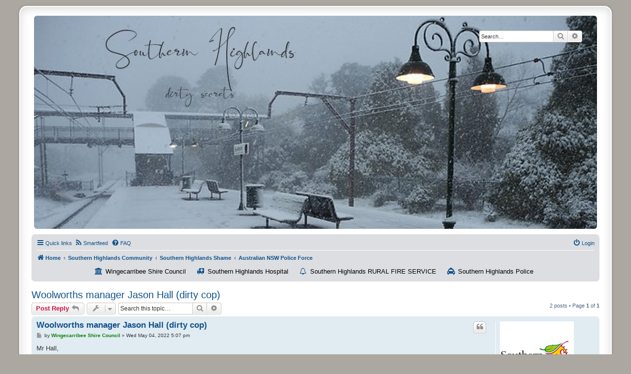

--- FILE ---
content_type: text/html; charset=UTF-8
request_url: https://southernhighlandsnsw.org/viewtopic.php?p=5969&sid=d8c92cc33b324449824b9e3fa90d02a0
body_size: 9927
content:
<!DOCTYPE html>
<html dir="ltr" lang="en-gb">
<head>
<meta charset="utf-8" />
<meta http-equiv="X-UA-Compatible" content="IE=edge">
<meta name="viewport" content="width=device-width, initial-scale=1" />

<title>Woolworths manager Jason Hall (dirty cop) - Southern Highlands Community</title>

	<link rel="alternate" type="application/atom+xml" title="Feed - Southern Highlands Community" href="/app.php/feed?sid=30f873d574a93a16a9d4d589d9a6e368">	<link rel="alternate" type="application/atom+xml" title="Feed - News" href="/app.php/feed/news?sid=30f873d574a93a16a9d4d589d9a6e368">	<link rel="alternate" type="application/atom+xml" title="Feed - All forums" href="/app.php/feed/forums?sid=30f873d574a93a16a9d4d589d9a6e368">	<link rel="alternate" type="application/atom+xml" title="Feed - New Topics" href="/app.php/feed/topics?sid=30f873d574a93a16a9d4d589d9a6e368">	<link rel="alternate" type="application/atom+xml" title="Feed - Active Topics" href="/app.php/feed/topics_active?sid=30f873d574a93a16a9d4d589d9a6e368">	<link rel="alternate" type="application/atom+xml" title="Feed - Forum - Australian NSW Police Force" href="/app.php/feed/forum/33?sid=30f873d574a93a16a9d4d589d9a6e368">	<link rel="alternate" type="application/atom+xml" title="Feed - Topic - Woolworths manager Jason Hall (dirty cop)" href="/app.php/feed/topic/3462?sid=30f873d574a93a16a9d4d589d9a6e368">	
	<link rel="canonical" href="https://southernhighlandsnsw.org/viewtopic.php?t=3462">

<!--
	phpBB style name: prosilver Special Edition
	Based on style:   prosilver (this is the default phpBB3 style)
	Original author:  Tom Beddard ( http://www.subBlue.com/ )
	Modified by:      phpBB Limited ( https://www.phpbb.com/ )
-->


<link href="./styles/prosilver/theme/normalize.css?assets_version=105" rel="stylesheet">
<link href="./styles/prosilver/theme/base.css?assets_version=105" rel="stylesheet">
<link href="./styles/prosilver/theme/utilities.css?assets_version=105" rel="stylesheet">
<link href="./styles/prosilver/theme/common.css?assets_version=105" rel="stylesheet">
<link href="./styles/prosilver/theme/links.css?assets_version=105" rel="stylesheet">
<link href="./styles/prosilver/theme/content.css?assets_version=105" rel="stylesheet">
<link href="./styles/prosilver/theme/buttons.css?assets_version=105" rel="stylesheet">
<link href="./styles/prosilver/theme/cp.css?assets_version=105" rel="stylesheet">
<link href="./styles/prosilver/theme/forms.css?assets_version=105" rel="stylesheet">
<link href="./styles/prosilver/theme/icons.css?assets_version=105" rel="stylesheet">
<link href="./styles/prosilver/theme/colours.css?assets_version=105" rel="stylesheet">
<link href="./styles/prosilver/theme/responsive.css?assets_version=105" rel="stylesheet">

<link href="./assets/css/font-awesome.min.css?assets_version=105" rel="stylesheet">
<link href="./styles/prosilver_se/theme/stylesheet.css?assets_version=105" rel="stylesheet">
<link href="./styles/prosilver/theme/en/stylesheet.css?assets_version=105" rel="stylesheet">




<!--[if lte IE 9]>
	<link href="./styles/prosilver/theme/tweaks.css?assets_version=105" rel="stylesheet">
<![endif]-->

<meta name="description" content="Mr Hall, I’ve accused you in the public domain of conspiring with corrupt police officers to frame me for a crime I didn’t commit. Please find below a number of">
<meta name="twitter:card" content="summary">
<meta name="twitter:title" content="Woolworths manager Jason Hall (dirty cop)">
<meta name="twitter:description" content="Mr Hall, I’ve accused you in the public domain of conspiring with corrupt police officers to frame me for a crime I didn’t commit. Please find below a number of">
<meta property="og:locale" content="en_GB">
<meta property="og:site_name" content="Southern Highlands Community">
<meta property="og:url" content="https://southernhighlandsnsw.org/viewtopic.php?p=5969">
<meta property="og:type" content="article">
<meta property="og:title" content="Woolworths manager Jason Hall (dirty cop)">
<meta property="og:description" content="Mr Hall, I’ve accused you in the public domain of conspiring with corrupt police officers to frame me for a crime I didn’t commit. Please find below a number of">
<meta property="article:published_time" content="2022-05-04T03:07:25-04:00">
<meta property="article:section" content="Australian NSW Police Force">
<script type="application/ld+json">
{"@context":"https://schema.org","@type":"DiscussionForumPosting","url":"https://southernhighlandsnsw.org/viewtopic.php?p=5969","headline":"Woolworths manager Jason Hall (dirty cop)","description":"Mr Hall, I\u2019ve accused you in the public domain of conspiring with corrupt police officers to frame me for a crime I didn\u2019t commit. Please find below a number of","text":"Mr Hall, I\u2019ve accused you in the public domain of conspiring with corrupt police officers to frame me for a crime I didn\u2019t commit. Please find below a number of","author":{"@type":"Person","name":"Wingecarribee Shire Council"},"datePublished":"2022-05-04T03:07:25-04:00","articleSection":"Australian NSW Police Force","publisher":{"@type":"Organization","name":"Southern Highlands Community","url":"https://southernhighlandsnsw.org"}}
</script>
																																				<script>document.documentElement.classList.add("headerlink-js");</script>
					<link rel="alternate" type="application/atom+xml" title="Southern Highlands Community - Atom feed" href="/app.php/smartfeed/feed?sid=30f873d574a93a16a9d4d589d9a6e368" />
<link rel="alternate" type="application/rss+xml" title="Southern Highlands Community - RSS feed" href="/app.php/smartfeed/feed?y=2&amp;sid=30f873d574a93a16a9d4d589d9a6e368" />

<link href="./ext/hifikabin/headerbanner/styles/prosilver/theme/headerbanner.css?assets_version=105" rel="stylesheet" media="screen">
<link href="./ext/hifikabin/headerbanner/styles/prosilver/theme/headerbanner_background.css?assets_version=105" rel="stylesheet" media="screen">
<link href="./ext/hifikabin/headerlink/styles/all/theme/headerlink.css?assets_version=105" rel="stylesheet" media="screen">


<!-- These cannot go into a CSS file -->

<style type="text/css">
.header-banner {
	border-radius: 6px;
	width:1500px;
}

@media only screen and (max-width: 700px), only screen and (max-device-width: 700px) {
	.mobile-header-banner {
		width:700px !important;
	}
}
</style>
			<style>
		.headerlink-wrap {
			--headerlink-hover-bg: white;
		}
	</style>
	
	
</head>
<body id="phpbb" class="nojs notouch section-viewtopic ltr ">

		<a href="#nav-main" class="skip-link">Skip to menu</a>
	<a href="#start_here" class="skip-link">Skip to content</a>
	<a href="#keywords" class="skip-link">Skip to search</a>
		
<div id="wrap" class="wrap">
	<a id="top" class="top-anchor" accesskey="t"></a>
	<div id="page-header">
		<div class="headerbar" role="banner">
					<div class="inner">

			<div id="site-description" class="site-description">
				<a id="logo" class="logo" href="http://www.southernhighlandsnsw.org" title="Home">
					<span class="site_logo.gif"></span>
				</a>
				<h1>Southern Highlands Community</h1>
				<p>Southern Highlands Community</p>
				<p class="skiplink"><a href="#start_here">Skip to content</a></p>
			</div>

									<div class="banner-header">
<div class="headerbanner-search-2">
	<div class="search-box rightside responsive-hide">
		<form action="./search.php?sid=30f873d574a93a16a9d4d589d9a6e368" method="get" id="search">
	<fieldset>
		<input name="keywords" id="keyword" type="search" maxlength="128" title="Search for keywords" class="inputbox search tiny" size="20" value="" placeholder="Search…" >
		<button class="button button-search" type="submit" title="Search">
		<i class="icon fa-search fa-fw" aria-hidden="true"></i><span class="sr-only">Search</span>
		</button>
		<a href="./search.php?sid=30f873d574a93a16a9d4d589d9a6e368" class="button button-search-end" title="Advanced search">
		<i class="icon fa-cog fa-fw" aria-hidden="true"></i><span class="sr-only">Advanced search</span>
		</a>
	</fieldset>
</form>
	</div>
</div>
<div class="header-banner">
			<a href="http://www.southernhighlandsnsw.org" title="Home"><img class="header-banner" src="https://www.southernhighlandsnsw.org/images/Southern-Highlands.gif" alt="Southern Highlands Community" ></a>
	</div>
</div>

			</div>
					</div>
				<div class="navbar" role="navigation">
	<div class="inner">

	<ul id="nav-main" class="nav-main linklist" role="menubar">

		<li id="quick-links" class="quick-links dropdown-container responsive-menu" data-skip-responsive="true">
			<a href="#" class="dropdown-trigger">
				<i class="icon fa-bars fa-fw" aria-hidden="true"></i><span>Quick links</span>
			</a>
			<div class="dropdown">
				<div class="pointer"><div class="pointer-inner"></div></div>
				<ul class="dropdown-contents" role="menu">
					
											<li class="separator"></li>
																									<li>
								<a href="./search.php?search_id=unanswered&amp;sid=30f873d574a93a16a9d4d589d9a6e368" role="menuitem">
									<i class="icon fa-file-o fa-fw icon-gray" aria-hidden="true"></i><span>Unanswered topics</span>
								</a>
							</li>
							<li>
								<a href="./search.php?search_id=active_topics&amp;sid=30f873d574a93a16a9d4d589d9a6e368" role="menuitem">
									<i class="icon fa-file-o fa-fw icon-blue" aria-hidden="true"></i><span>Active topics</span>
								</a>
							</li>
							<li class="separator"></li>
							<li>
								<a href="./search.php?sid=30f873d574a93a16a9d4d589d9a6e368" role="menuitem">
									<i class="icon fa-search fa-fw" aria-hidden="true"></i><span>Search</span>
								</a>
							</li>
					
											<li class="separator"></li>
													<li>
								<a href="./memberlist.php?sid=30f873d574a93a16a9d4d589d9a6e368" role="menuitem">
									<i class="icon fa-group fa-fw" aria-hidden="true"></i><span>Members</span>
								</a>
							</li>
																			<li>
								<a href="./memberlist.php?mode=team&amp;sid=30f873d574a93a16a9d4d589d9a6e368" role="menuitem">
									<i class="icon fa-shield fa-fw" aria-hidden="true"></i><span>The team</span>
								</a>
							</li>
																<li class="separator"></li>

									</ul>
			</div>
		</li>

		<li data-last-responsive="true">
	<a href="/app.php/smartfeed/ui?sid=30f873d574a93a16a9d4d589d9a6e368" title="Smartfeed" role="menuitem">
		<i class="icon fa-rss fa-fw" aria-hidden="true"></i><span>Smartfeed</span>
	</a>
</li>
		<li data-skip-responsive="true">
			<a href="/app.php/help/faq?sid=30f873d574a93a16a9d4d589d9a6e368" rel="help" title="Frequently Asked Questions" role="menuitem">
				<i class="icon fa-question-circle fa-fw" aria-hidden="true"></i><span>FAQ</span>
			</a>
		</li>
						
			<li class="rightside"  data-skip-responsive="true">
			<a href="./ucp.php?mode=login&amp;redirect=viewtopic.php%3Fp%3D5969&amp;sid=30f873d574a93a16a9d4d589d9a6e368" title="Login" accesskey="x" role="menuitem">
				<i class="icon fa-power-off fa-fw" aria-hidden="true"></i><span>Login</span>
			</a>
		</li>
						</ul>

	<ul id="nav-breadcrumbs" class="nav-breadcrumbs linklist navlinks" role="menubar">
				
		
		<li class="breadcrumbs" itemscope itemtype="https://schema.org/BreadcrumbList">

							<span class="crumb" itemtype="https://schema.org/ListItem" itemprop="itemListElement" itemscope><a itemprop="item" href="http://www.southernhighlandsnsw.org" data-navbar-reference="home"><i class="icon fa-home fa-fw" aria-hidden="true"></i><span itemprop="name">Home</span></a><meta itemprop="position" content="1" /></span>
			
							<span class="crumb" itemtype="https://schema.org/ListItem" itemprop="itemListElement" itemscope><a itemprop="item" href="./index.php?sid=30f873d574a93a16a9d4d589d9a6e368" accesskey="h" data-navbar-reference="index"><span itemprop="name">Southern Highlands Community</span></a><meta itemprop="position" content="2" /></span>

											
								<span class="crumb" itemtype="https://schema.org/ListItem" itemprop="itemListElement" itemscope data-forum-id="45"><a itemprop="item" href="./viewforum.php?f=45&amp;sid=30f873d574a93a16a9d4d589d9a6e368"><span itemprop="name">Southern Highlands Shame</span></a><meta itemprop="position" content="3" /></span>
															
								<span class="crumb" itemtype="https://schema.org/ListItem" itemprop="itemListElement" itemscope data-forum-id="33"><a itemprop="item" href="./viewforum.php?f=33&amp;sid=30f873d574a93a16a9d4d589d9a6e368"><span itemprop="name">Australian NSW Police Force</span></a><meta itemprop="position" content="4" /></span>
							
					</li>

		<li class="rightside responsive-search">
	<a href="./search.php?sid=30f873d574a93a16a9d4d589d9a6e368" title="View the advanced search options" role="menuitem">
	<i class="icon fa-search fa-fw" aria-hidden="true"></i><span class="sr-only">Search</span>
	</a>
</li>
<li id="headerlink-wrap" class="headerlink-wrap headerlink-navbar headerlink-center responsive-0" data-hover="white">
	<ul id="headerlink" class="headerlink headerlink-wrap above-header headerlink-center">
		<li class="headerlink-list-item nav-button" style="--headerlink-bg: transparent; --headerlink-text-color: black; --headerlink-icon-color: #105289;;">
		<a class="headerlink-link"
		href="https://www.wsc.nsw.gov.au/"
		 title="Wingecarribee Shire Council website (Opens a new tab)"		 target="_blank"		>
			<i class="icon fa-institution fa-fw" aria-hidden="true"></i>			<span>Wingecarribee Shire Council</span>
			<span class="sr-only">(Opens a new tab)</span>		</a>
	</li>
			<li class="headerlink-list-item nav-button" style="--headerlink-bg: transparent; --headerlink-text-color: black; --headerlink-icon-color: #105289;;">
		<a class="headerlink-link"
		href="https://www.swslhd.health.nsw.gov.au/Bowral/"
		 title="Bowral Public Hospital (Opens a new tab)"		 target="_blank"		>
			<i class="icon fa-ambulance fa-fw" aria-hidden="true"></i>			<span>Southern Highlands Hospital</span>
			<span class="sr-only">(Opens a new tab)</span>		</a>
	</li>
			<li class="headerlink-list-item nav-button" style="--headerlink-bg: transparent; --headerlink-text-color: black; --headerlink-icon-color: #105289;;">
		<a class="headerlink-link"
		href="https://www.rfs.nsw.gov.au/about-us/our-districts/southern-highlands"
		 title="Mittagong RURAL FIRE SERVICE (Opens a new tab)"		 target="_blank"		>
			<i class="icon fa-bell-o fa-fw" aria-hidden="true"></i>			<span>Southern Highlands RURAL FIRE SERVICE</span>
			<span class="sr-only">(Opens a new tab)</span>		</a>
	</li>
			<li class="headerlink-list-item nav-button" style="--headerlink-bg: transparent; --headerlink-text-color: black; --headerlink-icon-color: #105289;;">
		<a class="headerlink-link"
		href="https://www.facebook.com/TheHumePD"
		 title="Moss Vale Police on facebook (Hume LAC) (Opens a new tab)"		 target="_blank"		>
			<i class="icon fa-cab fa-fw" aria-hidden="true"></i>			<span>Southern Highlands Police</span>
			<span class="sr-only">(Opens a new tab)</span>		</a>
	</li>
	</ul>
</li>

			</ul>

	</div>
</div>
	</div>

	
	<a id="start_here" class="anchor"></a>
	<div id="page-body" class="page-body" role="main">
		
		
<h2 class="topic-title"><a href="./viewtopic.php?t=3462&amp;sid=30f873d574a93a16a9d4d589d9a6e368">Woolworths manager Jason Hall (dirty cop)</a></h2>
<!-- NOTE: remove the style="display: none" when you want to have the forum description on the topic body -->
<div style="display: none !important;">The Pedolice of Golburn Police Force. Organized Crime syndicate.. no Honor, no Integrity, no Due Process. Covering up Police Assaults and Gov Corporate crimes. Always targeting Aussie battlers, and never the Zionist Elite Corporations.<br /></div>


<div class="action-bar bar-top">
	
			<a href="./posting.php?mode=reply&amp;t=3462&amp;sid=30f873d574a93a16a9d4d589d9a6e368" class="button" title="Post a reply">
							<span>Post Reply</span> <i class="icon fa-reply fa-fw" aria-hidden="true"></i>
					</a>
	
			<div class="dropdown-container dropdown-button-control topic-tools">
		<span title="Topic tools" class="button button-secondary dropdown-trigger dropdown-select">
			<i class="icon fa-wrench fa-fw" aria-hidden="true"></i>
			<span class="caret"><i class="icon fa-sort-down fa-fw" aria-hidden="true"></i></span>
		</span>
		<div class="dropdown">
			<div class="pointer"><div class="pointer-inner"></div></div>
			<ul class="dropdown-contents">
																												<li>
					<a href="./viewtopic.php?t=3462&amp;sid=30f873d574a93a16a9d4d589d9a6e368&amp;view=print" title="Print view" accesskey="p">
						<i class="icon fa-print fa-fw" aria-hidden="true"></i><span>Print view</span>
					</a>
				</li>
											</ul>
		</div>
	</div>
	
			<div class="search-box" role="search">
			<form method="get" id="topic-search" action="./search.php?sid=30f873d574a93a16a9d4d589d9a6e368">
			<fieldset>
				<input class="inputbox search tiny"  type="search" name="keywords" id="search_keywords" size="20" placeholder="Search this topic…" />
				<button class="button button-search" type="submit" title="Search">
					<i class="icon fa-search fa-fw" aria-hidden="true"></i><span class="sr-only">Search</span>
				</button>
				<a href="./search.php?sid=30f873d574a93a16a9d4d589d9a6e368" class="button button-search-end" title="Advanced search">
					<i class="icon fa-cog fa-fw" aria-hidden="true"></i><span class="sr-only">Advanced search</span>
				</a>
				<input type="hidden" name="t" value="3462" />
<input type="hidden" name="sf" value="msgonly" />
<input type="hidden" name="sid" value="30f873d574a93a16a9d4d589d9a6e368" />

			</fieldset>
			</form>
		</div>
	
			<div class="pagination">
			2 posts
							&bull; Page <strong>1</strong> of <strong>1</strong>
					</div>
		</div>




			<div id="p5967" class="post has-profile bg2">
		<div class="inner">

		<dl class="postprofile" id="profile5967">
			<dt class="no-profile-rank has-avatar">
				<div class="avatar-container">
																<a href="./memberlist.php?mode=viewprofile&amp;u=46252&amp;sid=30f873d574a93a16a9d4d589d9a6e368" class="avatar"><img class="avatar" src="./download/file.php?avatar=g2_1451799926.jpg" width="150" height="150" alt="User avatar" /></a>														</div>
								<a href="./memberlist.php?mode=viewprofile&amp;u=46252&amp;sid=30f873d574a93a16a9d4d589d9a6e368" style="color: #008000;" class="username-coloured">Wingecarribee Shire Council</a>							</dt>

									
		<dd class="profile-posts"><strong>Posts:</strong> <a href="./search.php?author_id=46252&amp;sr=posts&amp;sid=30f873d574a93a16a9d4d589d9a6e368">257</a></dd>		<dd class="profile-joined"><strong>Joined:</strong> Sun Jan 06, 2019 6:29 pm</dd>		
		
						
							<dd class="profile-contact">
				<strong>Contact:</strong>
				<div class="dropdown-container dropdown-left">
					<a href="#" class="dropdown-trigger" title="Contact Wingecarribee Shire Council">
						<i class="icon fa-commenting-o fa-fw icon-lg" aria-hidden="true"></i><span class="sr-only">Contact Wingecarribee Shire Council</span>
					</a>
					<div class="dropdown">
						<div class="pointer"><div class="pointer-inner"></div></div>
						<div class="dropdown-contents contact-icons">
																																								<div>
																	<a href="./ucp.php?i=pm&amp;mode=compose&amp;action=quotepost&amp;p=5967&amp;sid=30f873d574a93a16a9d4d589d9a6e368" title="Send private message">
										<span class="contact-icon pm-icon">Send private message</span>									</a>
																																																<a href="./memberlist.php?mode=email&amp;u=46252&amp;sid=30f873d574a93a16a9d4d589d9a6e368" title="Send email" class="last-cell">
										<span class="contact-icon email-icon">Send email</span>									</a>
																	</div>
																					</div>
					</div>
				</div>
			</dd>
				
		</dl>

		<div class="postbody">
						<div id="post_content5967">

					<h3 class="first">
						<a href="./viewtopic.php?p=5967&amp;sid=30f873d574a93a16a9d4d589d9a6e368#p5967">Woolworths manager Jason Hall (dirty cop)</a>
		</h3>

													<ul class="post-buttons">
																																									<li>
							<a href="./posting.php?mode=quote&amp;p=5967&amp;sid=30f873d574a93a16a9d4d589d9a6e368" title="Reply with quote" class="button button-icon-only">
								<i class="icon fa-quote-left fa-fw" aria-hidden="true"></i><span class="sr-only">Quote</span>
							</a>
						</li>
														</ul>
							
						<p class="author">
									<a class="unread" href="./viewtopic.php?p=5967&amp;sid=30f873d574a93a16a9d4d589d9a6e368#p5967" title="Post">
						<i class="icon fa-file fa-fw icon-lightgray icon-md" aria-hidden="true"></i><span class="sr-only">Post</span>
					</a>
								<span class="responsive-hide">by <strong><a href="./memberlist.php?mode=viewprofile&amp;u=46252&amp;sid=30f873d574a93a16a9d4d589d9a6e368" style="color: #008000;" class="username-coloured">Wingecarribee Shire Council</a></strong> &raquo; </span><time datetime="2022-05-04T07:07:25+00:00">Wed May 04, 2022 5:07 pm</time>
			</p>
			
			
			
			
			<div class="content">Mr Hall,<br>
I’ve accused you in the public domain of conspiring with corrupt police officers to frame me for a crime I didn’t commit. <br>
Please find below a number of questions about your fabricated statements to police back in 2018. <br>
<br>
I reserve the right to ask you further questions in the near future. <br>
<br>
For the sake of clarity, the questions I put to you speak about myself in the third person. <br>
I encourage you to respond to my inquiries as a matter of urgency. <br>
<br>
Signed,<br>
Adam Greenwood<br>
Ph: 0409 871 763<br>
<br>
Why did you fabricate an incident involving Adam Greenwood and Charles Frederick Johns on 9 June, 2018 in which you lied to police when you said you were a witness to a crime? <br>
<br>
Now that there’s overwhelming evidence of you making false and misleading statements to Hume Police Division, are you willing to name the people who coerced you into making fraudulent claims?<br>
<br>
Was it Garry Turland?<br>
Was it Charlie Johns?<br>
Was it a combination of Turland and Johns, along with one (or all) of the following officers?<br>
Senior Constable Susan Devlin?<br>
Chief Inspector John Klepzcarek?<br>
Sergeant Matthew McCarthy?<br>
<br>
In your statement to police, you alleged Adam Greenwood abused you with vile language and malicious threats including, “I know who you fucking are, I’m not fucking stupid.” What motivated you to fabricate something Adam Greenwood said, when the two of you didn’t actually have any interaction on 9 June? <br>
<br>
In your statement to police about the alleged incident on 9 June, you stated the fruit and veg manager, Joe Morabito, escorted Adam Greenwood from the premises, but in the statement by Charlie Johns about the same incident, he told police Adam was “pushed” out of the supermarket by a male customer. Even though the entire confrontation on 9 June was fabricated, why did you and Mr Johns differ in your statements to police? <br>
<br>
Charlie Johns stated to police that Adam Greenwood chased him round the fresh food section for five minutes while yelling and screaming, and while also using disgusting profanities and abusive and threatening language. In your own statement, you told police that after the alleged incident, you were forced to apologise to numerous customers in the immediate vicinity of the confrontation because of such abusive conduct. Where’s the incident report in which you wrote up details of the alleged criminal assault that affected customers so badly that a number of them were "upset"?<br>
<br>
The policy around Woolworth’s incident reporting is very strict. All visits by the police with regards to any incident must be recorded by managers and staff. Police attended Bowral Woolworths about the alleged altercation between Greenwood and Johns five times between 9 June and 26 June. There should be five incident reports that detail the police attending the supermarket (as per the statement by the investigating officer, Sen Const Susan Devlin). Where are those official reports? <br>
<br>
On 9 June, police twice attended Bowral Woolworths about the Greenwood/Johns matter. Why didn’t you provide an official statement to police on 9 June (the same day the alleged criminal act was perpetrated in a supermarket in which you were the store manager)? <br>
Why did you wait until 26 June to make your statement about the alleged criminal act – 17 days after the incident took place?<br>
<br>
Why didn’t you immediately ban Adam Greenwood from Woolworths after he supposably committed a crime in the supermarket in which you were the store manager (especially seeing as you witnessed the alleged crime)? <br>
<br>
Are customers able to break the law in Woolworths’ supermarket, while still being able to shop there? <br>
<br>
As a witness to an alleged crime, you stated for the record, “The statement made by me accurately sets out the evidence that I'd be prepared, if necessary, to give in court as a witness. The statement is true to the best of my knowledge and belief and I make it knowing that, if it is tended in evidence, I will be liable to prosecution if I have wilfully stated in it anything that I need to be false, I do not believe to be true.” <br>
<br>
Why did you make that initial statement knowing you were about to provide false and misleading to the police (and ultimately the court)?<br>
Were you paid any bribes to help frame Adam Greenwood with a crime he didn’t commit? <br>
<br>
If you were paid money or other inducements to be part of the criminal conspiracy against Adam Greenwood, who were the people who paid for your fabricated evidence? Was it any of the following –<br>
<br>
Was it Garry Turland? Was it Charlie Johns? Senior Constable Susan Devlin? Chief Inspector John Klepzcarek? Sergeant Matthew McCarthy?<br>
In your statement of 26 June, 2018, you stated, “I was behind the seafood section of the supermarket, Samuel Putland said, ‘You better go to produce boss, something is kicking off.’” <br>
<br>
Is Sam Putland willing to make an official statement to police to confirm he actually said that to you on 9 June, 2018 at 9.35am (regarding the confrontation between Adam Greenwood and Charlie Johns on that day)?<br>
<br>
Was Samuel Putland a real person when you made your statement? Inquiries have failed to identify Mr Putland as an actual person. Did you fabricate Samuel as a witness to strengthen the veracity of your own statement to police?<br>
<br>
The CCTV footage provided by the police as part of the brief against Adam Greenwood doesn’t actually identify Mr Greenwood in the video (footage provided to the police by Woolworths). Did you, or any your staff, fabricate the video supplied to police as part of a criminal conspiracy by Charlie Johns and corrupt police officers?<br>
<br>
If Adam Greenwood allegedly entered Woolworths around 9.30am on 9 June, 2018, where’s the footage of Mr Greenwood coming through one of the automatic front doors (based on the supermarket’s policy of having cameras at all doors for security reasons)? <br>
<br>
Why is there no footage of Mr Greenwood entering or leaving the supermarket on 9 June at 9.30am or thereabouts?  <br>
<br>
In your statement of 26 June, 2018, you stated that Charlie Johns asked you to call the police following his alleged altercation with Adam Greenwood. In Charlie’s statement, he told the investigating the officer that he’d actually called the police before speaking to you, the manager. Why did he say one thing, and you say another? Is it because the confrontation between Greenwood and Johns was totally fabricated, and because of the fraud you both perpertuated, you and Charlie didn’t get your stories straight? <br>
<br>
In fact, when you asked “Mathew, the Assistant Manager to call the police”, this contradicted a statement made by Charlie Johns. <br>
Who’s Mathew, and why didn’t you provide the surname of your “Assistant Manager”, when he was one of the witnesses to an alleged crime?<br>
Would “Mathew” be willing to make an offical statement to police about his part in the alleged confrontation between Adam Greenwood and Charlie Johns? <br>
<br>
In your statement of 26 June, 2018, you stated that on 9 June, you copied “the footage of the incident” to a USB (presumably while the police were still present), only for the police to come back at 4pm that same day to pick up the “USB”. Why didn’t you hand the footage to the investigating officers the moment you copied the footage to the USB? Wouldn’t such an abusive attack on a person warrant the manager of the store to hand over such damaging footage as a matter of urgency? <br>
<br>
The investigating officer, Sen Const Devlin, took your statement about the events of 9 June seventeen days after the incident took place on 26 June. At the bottom of Ms Devlin’s hand written document known as the Cops Event and which constitutes your official statement, you’ve included your signature. Next to your signature is your printed name and the date you signed the document. The date reads – 27 July, 2018. This date is in conflict with the official date of the statement – 26 June, 2018. Why did you sign a document as the 27 July, 2018, when the document alluded to a statement made on 26 June, 2018?  <br>
CC:<br>
Ms Karen Webb – The Commissioner of the NSW Police Force<br>
Sergeant Justine Hazzard – The officer in charge of the investigation into police corruption at Hume Police Department involving Adam Greenwood <br>
<br>
Mr Bradford Banducci – The CEO of Woolworths Group<br>
Ms Wendy Tuckerman – The Minister of Local Government <br>
Mr Viv May – The administrator of the Wingecarribee Shire Council<br>
Ms Lisa Miscamble – The general manager of Wingecarribee Shire Council<br>
Various members of the media</div>

			
							<dl class="attachbox">
					<dt>
						Attachments
					</dt>
											<dd>
			
		
				<dl class="file">
			<dt class="attach-image"><img src="./download/file.php?id=2789&amp;sid=30f873d574a93a16a9d4d589d9a6e368" class="postimage" alt="Woolworths manager Jason Hall - dirty cop.jpg" onclick="viewableArea(this);" /></dt>
						<dd>Woolworths manager Jason Hall - dirty cop.jpg (123.19 KiB) Viewed 24442 times</dd>
		</dl>
		
		
			</dd>
									</dl>
			
									
						
										
						</div>

		</div>

				<div class="back2top">
						<a href="#top" class="top" title="Top">
				<i class="icon fa-chevron-circle-up fa-fw icon-gray" aria-hidden="true"></i>
				<span class="sr-only">Top</span>
			</a>
					</div>
		
		</div>
	</div>

				<div id="p5969" class="post has-profile bg1">
		<div class="inner">

		<dl class="postprofile" id="profile5969">
			<dt class="no-profile-rank has-avatar">
				<div class="avatar-container">
																<a href="./memberlist.php?mode=viewprofile&amp;u=46080&amp;sid=30f873d574a93a16a9d4d589d9a6e368" class="avatar"><img class="avatar" src="./images/avatars/gallery/default/366.gif" width="45" height="45" alt="User avatar" /></a>														</div>
								<a href="./memberlist.php?mode=viewprofile&amp;u=46080&amp;sid=30f873d574a93a16a9d4d589d9a6e368" style="color: #BF0000;" class="username-coloured">Jesus is King</a>							</dt>

									
		<dd class="profile-posts"><strong>Posts:</strong> <a href="./search.php?author_id=46080&amp;sr=posts&amp;sid=30f873d574a93a16a9d4d589d9a6e368">683</a></dd>		<dd class="profile-joined"><strong>Joined:</strong> Tue May 17, 2016 9:47 pm</dd>		
		
						
							<dd class="profile-contact">
				<strong>Contact:</strong>
				<div class="dropdown-container dropdown-left">
					<a href="#" class="dropdown-trigger" title="Contact Jesus is King">
						<i class="icon fa-commenting-o fa-fw icon-lg" aria-hidden="true"></i><span class="sr-only">Contact Jesus is King</span>
					</a>
					<div class="dropdown">
						<div class="pointer"><div class="pointer-inner"></div></div>
						<div class="dropdown-contents contact-icons">
																																								<div>
																	<a href="./ucp.php?i=pm&amp;mode=compose&amp;action=quotepost&amp;p=5969&amp;sid=30f873d574a93a16a9d4d589d9a6e368" title="Send private message">
										<span class="contact-icon pm-icon">Send private message</span>									</a>
																																																<a href="./memberlist.php?mode=email&amp;u=46080&amp;sid=30f873d574a93a16a9d4d589d9a6e368" title="Send email" class="last-cell">
										<span class="contact-icon email-icon">Send email</span>									</a>
																	</div>
																					</div>
					</div>
				</div>
			</dd>
				
		</dl>

		<div class="postbody">
						<div id="post_content5969">

					<h3 >
						<a href="./viewtopic.php?p=5969&amp;sid=30f873d574a93a16a9d4d589d9a6e368#p5969">Re: Woolworths manager Jason Hall (dirty cop)</a>
		</h3>

													<ul class="post-buttons">
																																									<li>
							<a href="./posting.php?mode=quote&amp;p=5969&amp;sid=30f873d574a93a16a9d4d589d9a6e368" title="Reply with quote" class="button button-icon-only">
								<i class="icon fa-quote-left fa-fw" aria-hidden="true"></i><span class="sr-only">Quote</span>
							</a>
						</li>
														</ul>
							
						<p class="author">
									<a class="unread" href="./viewtopic.php?p=5969&amp;sid=30f873d574a93a16a9d4d589d9a6e368#p5969" title="Post">
						<i class="icon fa-file fa-fw icon-lightgray icon-md" aria-hidden="true"></i><span class="sr-only">Post</span>
					</a>
								<span class="responsive-hide">by <strong><a href="./memberlist.php?mode=viewprofile&amp;u=46080&amp;sid=30f873d574a93a16a9d4d589d9a6e368" style="color: #BF0000;" class="username-coloured">Jesus is King</a></strong> &raquo; </span><time datetime="2022-05-04T07:09:45+00:00">Wed May 04, 2022 5:09 pm</time>
			</p>
			
			
			
			
			<div class="content">This Hume Command is outrageous. Not only do they hide the beginnings of a child porn ring, but allowed a Sydney man 3 years freedom to harass and threaten young women. What a cesspit. Are there any honest coppers around?<br>
<br>
This conman caused 30-40 families to be harassed and 3 girls to receive death threats because of their inability to do their jobs.</div>

			
			
									
						
							<div id="sig5969" class="signature">Government is Organized Crime. ALL RIGHTS RESERVED WITHOUT PREJUDICE. UCC 1-308</div>			
						</div>

		</div>

				<div class="back2top">
						<a href="#top" class="top" title="Top">
				<i class="icon fa-chevron-circle-up fa-fw icon-gray" aria-hidden="true"></i>
				<span class="sr-only">Top</span>
			</a>
					</div>
		
		</div>
	</div>

	

	<div class="action-bar bar-bottom">
	
			<a href="./posting.php?mode=reply&amp;t=3462&amp;sid=30f873d574a93a16a9d4d589d9a6e368" class="button" title="Post a reply">
							<span>Post Reply</span> <i class="icon fa-reply fa-fw" aria-hidden="true"></i>
					</a>
		
		<div class="dropdown-container dropdown-button-control topic-tools">
		<span title="Topic tools" class="button button-secondary dropdown-trigger dropdown-select">
			<i class="icon fa-wrench fa-fw" aria-hidden="true"></i>
			<span class="caret"><i class="icon fa-sort-down fa-fw" aria-hidden="true"></i></span>
		</span>
		<div class="dropdown">
			<div class="pointer"><div class="pointer-inner"></div></div>
			<ul class="dropdown-contents">
																												<li>
					<a href="./viewtopic.php?t=3462&amp;sid=30f873d574a93a16a9d4d589d9a6e368&amp;view=print" title="Print view" accesskey="p">
						<i class="icon fa-print fa-fw" aria-hidden="true"></i><span>Print view</span>
					</a>
				</li>
											</ul>
		</div>
	</div>

			<form method="post" action="./viewtopic.php?t=3462&amp;sid=30f873d574a93a16a9d4d589d9a6e368">
		<div class="dropdown-container dropdown-container-left dropdown-button-control sort-tools">
	<span title="Display and sorting options" class="button button-secondary dropdown-trigger dropdown-select">
		<i class="icon fa-sort-amount-asc fa-fw" aria-hidden="true"></i>
		<span class="caret"><i class="icon fa-sort-down fa-fw" aria-hidden="true"></i></span>
	</span>
	<div class="dropdown hidden">
		<div class="pointer"><div class="pointer-inner"></div></div>
		<div class="dropdown-contents">
			<fieldset class="display-options">
							<label>Display: <select name="st" id="st"><option value="0" selected="selected">All posts</option><option value="1">1 day</option><option value="7">7 days</option><option value="14">2 weeks</option><option value="30">1 month</option><option value="90">3 months</option><option value="180">6 months</option><option value="365">1 year</option></select></label>
								<label>Sort by: <select name="sk" id="sk"><option value="a">Author</option><option value="t" selected="selected">Post time</option><option value="s">Subject</option></select></label>
				<label>Direction: <select name="sd" id="sd"><option value="a" selected="selected">Ascending</option><option value="d">Descending</option></select></label>
								<hr class="dashed" />
				<input type="submit" class="button2" name="sort" value="Go" />
						</fieldset>
		</div>
	</div>
</div>
		</form>
	
	
	
			<div class="pagination">
			2 posts
							&bull; Page <strong>1</strong> of <strong>1</strong>
					</div>
	</div>


<div class="action-bar actions-jump">
		<p class="jumpbox-return">
		<a href="./viewforum.php?f=33&amp;sid=30f873d574a93a16a9d4d589d9a6e368" class="left-box arrow-left" accesskey="r">
			<i class="icon fa-angle-left fa-fw icon-black" aria-hidden="true"></i><span>Return to “Australian NSW Police Force”</span>
		</a>
	</p>
	
		<br /><br />
	</div>


	<div class="stat-block online-list">
		<h3><a href="./viewonline.php?sid=30f873d574a93a16a9d4d589d9a6e368">Who is online</a></h3>
		<p>Users browsing this forum: No registered users and 0 guests</p>
	</div>


			</div>


<div id="page-footer" class="page-footer" role="contentinfo">
	<div class="navbar" role="navigation">
	<div class="inner">

	<ul id="nav-footer" class="nav-footer linklist" role="menubar">
		<li class="breadcrumbs">
							<span class="crumb"><a href="http://www.southernhighlandsnsw.org" data-navbar-reference="home"><i class="icon fa-home fa-fw" aria-hidden="true"></i><span>Home</span></a></span>									<span class="crumb"><a href="./index.php?sid=30f873d574a93a16a9d4d589d9a6e368" data-navbar-reference="index"><span>Southern Highlands Community</span></a></span>					</li>
		
				<li class="rightside">All times are <span title="Australia/Sydney">UTC+11:00</span></li>
							<li class="rightside">
				<a href="./ucp.php?mode=delete_cookies&amp;sid=30f873d574a93a16a9d4d589d9a6e368" data-ajax="true" data-refresh="true" role="menuitem">
					<i class="icon fa-trash fa-fw" aria-hidden="true"></i><span>Delete cookies</span>
				</a>
			</li>
							<li class="rightside" data-last-responsive="true">
					<a href="./memberlist.php?sid=30f873d574a93a16a9d4d589d9a6e368" title="View complete list of members" role="menuitem">
						<i class="icon fa-group fa-fw" aria-hidden="true"></i><span>Members</span>
					</a>
				</li>
												<li class="rightside" data-last-responsive="true">
				<a href="./memberlist.php?mode=team&amp;sid=30f873d574a93a16a9d4d589d9a6e368" role="menuitem">
					<i class="icon fa-shield fa-fw" aria-hidden="true"></i><span>The team</span>
				</a>
			</li>
							</ul>

	</div>
</div>

	<div id="darkenwrapper" class="darkenwrapper" data-ajax-error-title="AJAX error" data-ajax-error-text="Something went wrong when processing your request." data-ajax-error-text-abort="User aborted request." data-ajax-error-text-timeout="Your request timed out; please try again." data-ajax-error-text-parsererror="Something went wrong with the request and the server returned an invalid reply.">
		<div id="darken" class="darken">&nbsp;</div>
	</div>

	<div id="phpbb_alert" class="phpbb_alert" data-l-err="Error" data-l-timeout-processing-req="Request timed out.">
		<a href="#" class="alert_close">
			<i class="icon fa-times-circle fa-fw" aria-hidden="true"></i>
		</a>
		<h3 class="alert_title">&nbsp;</h3><p class="alert_text"></p>
	</div>
	<div id="phpbb_confirm" class="phpbb_alert">
		<a href="#" class="alert_close">
			<i class="icon fa-times-circle fa-fw" aria-hidden="true"></i>
		</a>
		<div class="alert_text"></div>
	</div>
</div>

</div>

	<div class="copyright">
				<p class="footer-row">
			<span class="footer-copyright">Powered by <a href="https://www.phpbb.com/">phpBB</a>&reg; Forum Software &copy; phpBB Limited</span>
		</p>
						<p class="footer-row" role="menu">
			<a class="footer-link" href="./ucp.php?mode=privacy&amp;sid=30f873d574a93a16a9d4d589d9a6e368" title="Privacy" role="menuitem">
				<span class="footer-link-text">Privacy</span>
			</a>
			|
			<a class="footer-link" href="./ucp.php?mode=terms&amp;sid=30f873d574a93a16a9d4d589d9a6e368" title="Terms" role="menuitem">
				<span class="footer-link-text">Terms</span>
			</a>
		</p>
					</div>

<div>
	<a id="bottom" class="anchor" accesskey="z"></a>
	</div>

<script src="./assets/javascript/jquery-3.7.1.min.js?assets_version=105"></script>
<script src="./assets/javascript/core.js?assets_version=105"></script>



<script src="./styles/prosilver/template/forum_fn.js?assets_version=105"></script>
<script src="./styles/prosilver/template/ajax.js?assets_version=105"></script>



<script defer src="https://static.cloudflareinsights.com/beacon.min.js/vcd15cbe7772f49c399c6a5babf22c1241717689176015" integrity="sha512-ZpsOmlRQV6y907TI0dKBHq9Md29nnaEIPlkf84rnaERnq6zvWvPUqr2ft8M1aS28oN72PdrCzSjY4U6VaAw1EQ==" data-cf-beacon='{"version":"2024.11.0","token":"a6e533bf2834471796d96f5292e5453e","r":1,"server_timing":{"name":{"cfCacheStatus":true,"cfEdge":true,"cfExtPri":true,"cfL4":true,"cfOrigin":true,"cfSpeedBrain":true},"location_startswith":null}}' crossorigin="anonymous"></script>
</body>
</html>
